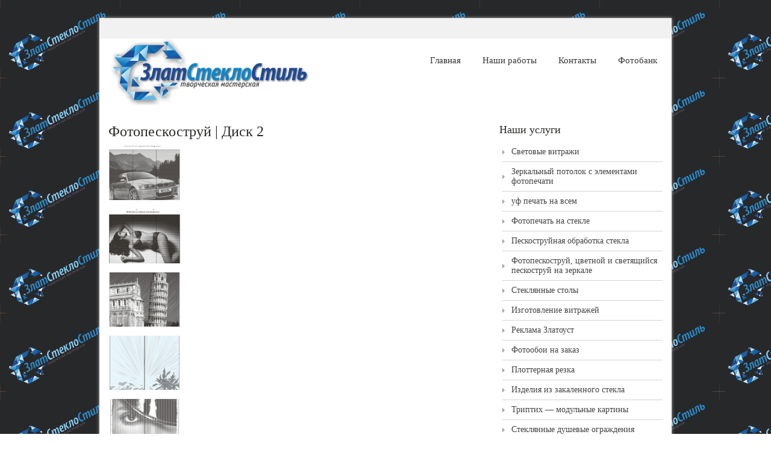

--- FILE ---
content_type: text/html; charset=UTF-8
request_url: https://zlat-steklo-stil.ru/fotopeskostrui-disk2/
body_size: 7142
content:
<!DOCTYPE html PUBLIC "-//W3C//DTD XHTML 1.0 Transitional//EN" "http://www.w3.org/TR/xhtml1/DTD/xhtml1-transitional.dtd">
<html lang="ru-RU"
	itemscope 
	itemtype="http://schema.org/Article" 
	prefix="og: http://ogp.me/ns#" >
    <head>
        <meta charset="UTF-8" />
        <title>Фотопескоструй | Диск 2 | СтеклоCтиль</title>
        <link rel="profile" href="http://gmpg.org/xfn/11" />
        <link rel="pingback" href="https://zlat-steklo-stil.ru/xmlrpc.php" />
        <link rel="stylesheet" type="text/css" media="all" href="https://zlat-steklo-stil.ru/wp-content/themes/andrina-lite/style.css" />       
        <script type='text/javascript' src='https://zlat-steklo-stil.ru/wp-includes/js/comment-reply.min.js?ver=5.0.22'></script>

<!-- All in One SEO Pack 2.5 by Michael Torbert of Semper Fi Web Design[282,349] -->
<link rel="canonical" href="https://zlat-steklo-stil.ru/fotopeskostrui-disk2/" />
<meta property="og:title" content="Фотопескоструй | Диск 2 | СтеклоCтиль" />
<meta property="og:type" content="article" />
<meta property="og:url" content="https://zlat-steklo-stil.ru/fotopeskostrui-disk2/" />
<meta property="og:image" content="https://zlat-steklo-stil.ru/wp-content/plugins/all-in-one-seo-pack/images/default-user-image.png" />
<meta property="og:site_name" content="СтеклоCтиль" />
<meta property="article:published_time" content="2015-02-04T19:02:47Z" />
<meta property="article:modified_time" content="2015-02-04T19:04:28Z" />
<meta name="twitter:card" content="summary" />
<meta name="twitter:title" content="Фотопескоструй | Диск 2 | СтеклоCтиль" />
<meta name="twitter:image" content="https://zlat-steklo-stil.ru/wp-content/plugins/all-in-one-seo-pack/images/default-user-image.png" />
<meta itemprop="image" content="https://zlat-steklo-stil.ru/wp-content/plugins/all-in-one-seo-pack/images/default-user-image.png" />
<!-- /all in one seo pack -->
<link rel='dns-prefetch' href='//s.w.org' />
<link rel="alternate" type="application/rss+xml" title="СтеклоCтиль &raquo; Лента" href="https://zlat-steklo-stil.ru/feed/" />
<link rel="alternate" type="application/rss+xml" title="СтеклоCтиль &raquo; Лента комментариев" href="https://zlat-steklo-stil.ru/comments/feed/" />
		<script type="text/javascript">
			window._wpemojiSettings = {"baseUrl":"https:\/\/s.w.org\/images\/core\/emoji\/11\/72x72\/","ext":".png","svgUrl":"https:\/\/s.w.org\/images\/core\/emoji\/11\/svg\/","svgExt":".svg","source":{"concatemoji":"https:\/\/zlat-steklo-stil.ru\/wp-includes\/js\/wp-emoji-release.min.js?ver=5.0.22"}};
			!function(e,a,t){var n,r,o,i=a.createElement("canvas"),p=i.getContext&&i.getContext("2d");function s(e,t){var a=String.fromCharCode;p.clearRect(0,0,i.width,i.height),p.fillText(a.apply(this,e),0,0);e=i.toDataURL();return p.clearRect(0,0,i.width,i.height),p.fillText(a.apply(this,t),0,0),e===i.toDataURL()}function c(e){var t=a.createElement("script");t.src=e,t.defer=t.type="text/javascript",a.getElementsByTagName("head")[0].appendChild(t)}for(o=Array("flag","emoji"),t.supports={everything:!0,everythingExceptFlag:!0},r=0;r<o.length;r++)t.supports[o[r]]=function(e){if(!p||!p.fillText)return!1;switch(p.textBaseline="top",p.font="600 32px Arial",e){case"flag":return s([55356,56826,55356,56819],[55356,56826,8203,55356,56819])?!1:!s([55356,57332,56128,56423,56128,56418,56128,56421,56128,56430,56128,56423,56128,56447],[55356,57332,8203,56128,56423,8203,56128,56418,8203,56128,56421,8203,56128,56430,8203,56128,56423,8203,56128,56447]);case"emoji":return!s([55358,56760,9792,65039],[55358,56760,8203,9792,65039])}return!1}(o[r]),t.supports.everything=t.supports.everything&&t.supports[o[r]],"flag"!==o[r]&&(t.supports.everythingExceptFlag=t.supports.everythingExceptFlag&&t.supports[o[r]]);t.supports.everythingExceptFlag=t.supports.everythingExceptFlag&&!t.supports.flag,t.DOMReady=!1,t.readyCallback=function(){t.DOMReady=!0},t.supports.everything||(n=function(){t.readyCallback()},a.addEventListener?(a.addEventListener("DOMContentLoaded",n,!1),e.addEventListener("load",n,!1)):(e.attachEvent("onload",n),a.attachEvent("onreadystatechange",function(){"complete"===a.readyState&&t.readyCallback()})),(n=t.source||{}).concatemoji?c(n.concatemoji):n.wpemoji&&n.twemoji&&(c(n.twemoji),c(n.wpemoji)))}(window,document,window._wpemojiSettings);
		</script>
		<style type="text/css">
img.wp-smiley,
img.emoji {
	display: inline !important;
	border: none !important;
	box-shadow: none !important;
	height: 1em !important;
	width: 1em !important;
	margin: 0 .07em !important;
	vertical-align: -0.1em !important;
	background: none !important;
	padding: 0 !important;
}
</style>
<link rel='stylesheet' id='wp-block-library-css'  href='https://zlat-steklo-stil.ru/wp-includes/css/dist/block-library/style.min.css?ver=5.0.22' type='text/css' media='all' />
<link rel='stylesheet' id='tablepress-default-css'  href='https://zlat-steklo-stil.ru/wp-content/plugins/tablepress/css/default.min.css?ver=1.5.1' type='text/css' media='all' />
<script type='text/javascript' src='https://zlat-steklo-stil.ru/wp-includes/js/jquery/jquery.js?ver=1.12.4'></script>
<script type='text/javascript' src='https://zlat-steklo-stil.ru/wp-includes/js/jquery/jquery-migrate.min.js?ver=1.4.1'></script>
<script type='text/javascript' src='https://zlat-steklo-stil.ru/wp-content/themes/andrina-lite/js/ddsmoothmenu.js?ver=5.0.22'></script>
<script type='text/javascript' src='https://zlat-steklo-stil.ru/wp-content/themes/andrina-lite/js/jquery.validate.min.js?ver=5.0.22'></script>
<script type='text/javascript' src='https://zlat-steklo-stil.ru/wp-content/themes/andrina-lite/js/custom.js?ver=5.0.22'></script>
<link rel='https://api.w.org/' href='https://zlat-steklo-stil.ru/wp-json/' />
<link rel="EditURI" type="application/rsd+xml" title="RSD" href="https://zlat-steklo-stil.ru/xmlrpc.php?rsd" />
<link rel="wlwmanifest" type="application/wlwmanifest+xml" href="https://zlat-steklo-stil.ru/wp-includes/wlwmanifest.xml" /> 
<link rel='prev' title='Фартуки | Диск 3' href='https://zlat-steklo-stil.ru/skinalli-disk3/' />
<link rel='next' title='Фотопескоструй | Диск 1' href='https://zlat-steklo-stil.ru/fotopeskostrui-disk1/' />
<meta name="generator" content="WordPress 5.0.22" />
<link rel='shortlink' href='https://zlat-steklo-stil.ru/?p=14472' />
<link rel="alternate" type="application/json+oembed" href="https://zlat-steklo-stil.ru/wp-json/oembed/1.0/embed?url=https%3A%2F%2Fzlat-steklo-stil.ru%2Ffotopeskostrui-disk2%2F" />
<link rel="alternate" type="text/xml+oembed" href="https://zlat-steklo-stil.ru/wp-json/oembed/1.0/embed?url=https%3A%2F%2Fzlat-steklo-stil.ru%2Ffotopeskostrui-disk2%2F&#038;format=xml" />
<!-- <meta name="NextGEN" version="2.2.54" /> -->
    <!--[if gte IE 9]>
          <script type="text/javascript">
          Cufon.set('engine', 'canvas');
          </script>
          <![endif]-->
    <link rel="icon" href="https://zlat-steklo-stil.ru/wp-content/uploads/2016/03/cropped-kultura-nosheniya-brillianta-2-32x32.jpg" sizes="32x32" />
<link rel="icon" href="https://zlat-steklo-stil.ru/wp-content/uploads/2016/03/cropped-kultura-nosheniya-brillianta-2-192x192.jpg" sizes="192x192" />
<link rel="apple-touch-icon-precomposed" href="https://zlat-steklo-stil.ru/wp-content/uploads/2016/03/cropped-kultura-nosheniya-brillianta-2-180x180.jpg" />
<meta name="msapplication-TileImage" content="https://zlat-steklo-stil.ru/wp-content/uploads/2016/03/cropped-kultura-nosheniya-brillianta-2-270x270.jpg" />
  
<script type="text/javascript" src="//vk.com/js/api/openapi.js?116"></script>    
    <link rel='stylesheet' id='ngg_trigger_buttons-css'  href='https://zlat-steklo-stil.ru/wp-content/plugins/nextgen-gallery/products/photocrati_nextgen/modules/nextgen_gallery_display/static/trigger_buttons.min.css?ver=2.2.54' type='text/css' media='all' />
<link rel='stylesheet' id='fancybox-0-css'  href='https://zlat-steklo-stil.ru/wp-content/plugins/nextgen-gallery/products/photocrati_nextgen/modules/lightbox/static/fancybox/jquery.fancybox-1.3.4.min.css?ver=2.2.54' type='text/css' media='all' />
<link rel='stylesheet' id='fontawesome-css'  href='https://zlat-steklo-stil.ru/wp-content/plugins/nextgen-gallery/products/photocrati_nextgen/modules/nextgen_gallery_display/static/fontawesome/font-awesome.min.css?ver=4.6.1' type='text/css' media='all' />
<link rel='stylesheet' id='nextgen_basic_thumbnails_style-css'  href='https://zlat-steklo-stil.ru/wp-content/plugins/nextgen-gallery/products/photocrati_nextgen/modules/nextgen_basic_gallery/static/thumbnails/nextgen_basic_thumbnails.min.css?ver=2.2.54' type='text/css' media='all' />
<link rel='stylesheet' id='nextgen_pagination_style-css'  href='https://zlat-steklo-stil.ru/wp-content/plugins/nextgen-gallery/products/photocrati_nextgen/modules/nextgen_pagination/static/style.min.css?ver=2.2.54' type='text/css' media='all' />
<link rel='stylesheet' id='nggallery-css'  href='https://zlat-steklo-stil.ru/wp-content/ngg_styles/nggallery.css?ver=2.2.54' type='text/css' media='all' />
</head>
    <body class="post-template-default single single-post postid-14472 single-format-standard" style=" background: fixed url(https://zlat-steklo-stil.ru/wp-content/themes/andrina-lite/images/bg.jpg); " >
        <div class="main-container">
            <div class="container_24">
                <div class="grid_24">                    
                    <div class="clear"></div>
                    <div class="main-content">
                        <div class="social-links">                        
                        </div>
                        <div class="header">
                            <div class="grid_8 alpha">
                                <div class="logo"> <a href="https://zlat-steklo-stil.ru"><img src="https://zlat-steklo-stil.ru/wp-content/themes/andrina-lite/images/logo.png" alt="СтеклоCтиль" /></a></div>
                            </div>
                            <div class="grid_16 omega">
                                <!--Start Menu wrapper-->
                                <div class="menu_wrapper">
                                        <div id="menu">
        <ul class="ddsmoothmenu">
    <li><a href="https://zlat-steklo-stil.ru/">Главная</a></li><li class="page_item page-item-9"><a href="https://zlat-steklo-stil.ru/nashi-raboty/">Наши работы</a></li>
<li class="page_item page-item-14"><a href="https://zlat-steklo-stil.ru/contacts/">Контакты</a></li>
<li class="page_item page-item-235"><a href="https://zlat-steklo-stil.ru/photobank/">Фотобанк</a></li>
        </ul>
    </div>
                                    </div>
                                <!--End Menu-->
                            </div>
                        </div>
                        <div class="clear"></div><div class="clear"></div>
<div class="page-content single_page">
    <div class="grid_16 alpha">
        <div class="content-bar">
            <!-- Start the Loop. -->
                                <!--post Start-->
                    <div class="post">
                        <h1 class="post_title">Фотопескоструй | Диск 2</h1>
               
                        <div class="post_content">  
<div class="ngg-galleryoverview" id="ngg-gallery-f19e5c9dc1afdf759ab8ac2d53c0cc83-14472">


	<!-- Thumbnails -->
    		
	<div id="ngg-image-8375" class="ngg-gallery-thumbnail-box"  >
		<div class="ngg-gallery-thumbnail" >
			<a href="https://zlat-steklo-stil.ru/wp-content/gallery/fotopeskostrui-disk2/1.jpg"
               title=" "
               class="ngg-fancybox" rel="f19e5c9dc1afdf759ab8ac2d53c0cc83" data-image-id="8375" data-src="https://zlat-steklo-stil.ru/wp-content/gallery/fotopeskostrui-disk2/1.jpg" data-thumbnail="https://zlat-steklo-stil.ru/wp-content/gallery/fotopeskostrui-disk2/thumbs/thumbs_1.jpg" data-title="1" data-description=" " >
								<img title="1" alt="1" src="https://zlat-steklo-stil.ru/wp-content/gallery/fotopeskostrui-disk2/thumbs/thumbs_1.jpg" width='120' height='90' />
							</a>
		</div>
	</div>

            
 		
	<div id="ngg-image-8376" class="ngg-gallery-thumbnail-box"  >
		<div class="ngg-gallery-thumbnail" >
			<a href="https://zlat-steklo-stil.ru/wp-content/gallery/fotopeskostrui-disk2/2.jpg"
               title=" "
               class="ngg-fancybox" rel="f19e5c9dc1afdf759ab8ac2d53c0cc83" data-image-id="8376" data-src="https://zlat-steklo-stil.ru/wp-content/gallery/fotopeskostrui-disk2/2.jpg" data-thumbnail="https://zlat-steklo-stil.ru/wp-content/gallery/fotopeskostrui-disk2/thumbs/thumbs_2.jpg" data-title="2" data-description=" " >
								<img title="2" alt="2" src="https://zlat-steklo-stil.ru/wp-content/gallery/fotopeskostrui-disk2/thumbs/thumbs_2.jpg" width='120' height='90' />
							</a>
		</div>
	</div>

            
 		
	<div id="ngg-image-8377" class="ngg-gallery-thumbnail-box"  >
		<div class="ngg-gallery-thumbnail" >
			<a href="https://zlat-steklo-stil.ru/wp-content/gallery/fotopeskostrui-disk2/3.jpg"
               title=" "
               class="ngg-fancybox" rel="f19e5c9dc1afdf759ab8ac2d53c0cc83" data-image-id="8377" data-src="https://zlat-steklo-stil.ru/wp-content/gallery/fotopeskostrui-disk2/3.jpg" data-thumbnail="https://zlat-steklo-stil.ru/wp-content/gallery/fotopeskostrui-disk2/thumbs/thumbs_3.jpg" data-title="3" data-description=" " >
								<img title="3" alt="3" src="https://zlat-steklo-stil.ru/wp-content/gallery/fotopeskostrui-disk2/thumbs/thumbs_3.jpg" width='120' height='90' />
							</a>
		</div>
	</div>

            
 		
	<div id="ngg-image-8378" class="ngg-gallery-thumbnail-box"  >
		<div class="ngg-gallery-thumbnail" >
			<a href="https://zlat-steklo-stil.ru/wp-content/gallery/fotopeskostrui-disk2/4.jpg"
               title=" "
               class="ngg-fancybox" rel="f19e5c9dc1afdf759ab8ac2d53c0cc83" data-image-id="8378" data-src="https://zlat-steklo-stil.ru/wp-content/gallery/fotopeskostrui-disk2/4.jpg" data-thumbnail="https://zlat-steklo-stil.ru/wp-content/gallery/fotopeskostrui-disk2/thumbs/thumbs_4.jpg" data-title="4" data-description=" " >
								<img title="4" alt="4" src="https://zlat-steklo-stil.ru/wp-content/gallery/fotopeskostrui-disk2/thumbs/thumbs_4.jpg" width='120' height='90' />
							</a>
		</div>
	</div>

            
 		
	<div id="ngg-image-8379" class="ngg-gallery-thumbnail-box"  >
		<div class="ngg-gallery-thumbnail" >
			<a href="https://zlat-steklo-stil.ru/wp-content/gallery/fotopeskostrui-disk2/5.jpg"
               title=" "
               class="ngg-fancybox" rel="f19e5c9dc1afdf759ab8ac2d53c0cc83" data-image-id="8379" data-src="https://zlat-steklo-stil.ru/wp-content/gallery/fotopeskostrui-disk2/5.jpg" data-thumbnail="https://zlat-steklo-stil.ru/wp-content/gallery/fotopeskostrui-disk2/thumbs/thumbs_5.jpg" data-title="5" data-description=" " >
								<img title="5" alt="5" src="https://zlat-steklo-stil.ru/wp-content/gallery/fotopeskostrui-disk2/thumbs/thumbs_5.jpg" width='120' height='90' />
							</a>
		</div>
	</div>

            
 		
	<div id="ngg-image-8380" class="ngg-gallery-thumbnail-box"  >
		<div class="ngg-gallery-thumbnail" >
			<a href="https://zlat-steklo-stil.ru/wp-content/gallery/fotopeskostrui-disk2/6.jpg"
               title=" "
               class="ngg-fancybox" rel="f19e5c9dc1afdf759ab8ac2d53c0cc83" data-image-id="8380" data-src="https://zlat-steklo-stil.ru/wp-content/gallery/fotopeskostrui-disk2/6.jpg" data-thumbnail="https://zlat-steklo-stil.ru/wp-content/gallery/fotopeskostrui-disk2/thumbs/thumbs_6.jpg" data-title="6" data-description=" " >
								<img title="6" alt="6" src="https://zlat-steklo-stil.ru/wp-content/gallery/fotopeskostrui-disk2/thumbs/thumbs_6.jpg" width='120' height='90' />
							</a>
		</div>
	</div>

            
 		
	<div id="ngg-image-8381" class="ngg-gallery-thumbnail-box"  >
		<div class="ngg-gallery-thumbnail" >
			<a href="https://zlat-steklo-stil.ru/wp-content/gallery/fotopeskostrui-disk2/7.jpg"
               title=" "
               class="ngg-fancybox" rel="f19e5c9dc1afdf759ab8ac2d53c0cc83" data-image-id="8381" data-src="https://zlat-steklo-stil.ru/wp-content/gallery/fotopeskostrui-disk2/7.jpg" data-thumbnail="https://zlat-steklo-stil.ru/wp-content/gallery/fotopeskostrui-disk2/thumbs/thumbs_7.jpg" data-title="7" data-description=" " >
								<img title="7" alt="7" src="https://zlat-steklo-stil.ru/wp-content/gallery/fotopeskostrui-disk2/thumbs/thumbs_7.jpg" width='120' height='90' />
							</a>
		</div>
	</div>

            
 		
	<div id="ngg-image-8382" class="ngg-gallery-thumbnail-box"  >
		<div class="ngg-gallery-thumbnail" >
			<a href="https://zlat-steklo-stil.ru/wp-content/gallery/fotopeskostrui-disk2/8.jpg"
               title=" "
               class="ngg-fancybox" rel="f19e5c9dc1afdf759ab8ac2d53c0cc83" data-image-id="8382" data-src="https://zlat-steklo-stil.ru/wp-content/gallery/fotopeskostrui-disk2/8.jpg" data-thumbnail="https://zlat-steklo-stil.ru/wp-content/gallery/fotopeskostrui-disk2/thumbs/thumbs_8.jpg" data-title="8" data-description=" " >
								<img title="8" alt="8" src="https://zlat-steklo-stil.ru/wp-content/gallery/fotopeskostrui-disk2/thumbs/thumbs_8.jpg" width='120' height='90' />
							</a>
		</div>
	</div>

            
 		
	<div id="ngg-image-8383" class="ngg-gallery-thumbnail-box"  >
		<div class="ngg-gallery-thumbnail" >
			<a href="https://zlat-steklo-stil.ru/wp-content/gallery/fotopeskostrui-disk2/9.jpg"
               title=" "
               class="ngg-fancybox" rel="f19e5c9dc1afdf759ab8ac2d53c0cc83" data-image-id="8383" data-src="https://zlat-steklo-stil.ru/wp-content/gallery/fotopeskostrui-disk2/9.jpg" data-thumbnail="https://zlat-steklo-stil.ru/wp-content/gallery/fotopeskostrui-disk2/thumbs/thumbs_9.jpg" data-title="9" data-description=" " >
								<img title="9" alt="9" src="https://zlat-steklo-stil.ru/wp-content/gallery/fotopeskostrui-disk2/thumbs/thumbs_9.jpg" width='120' height='90' />
							</a>
		</div>
	</div>

            
 		
	<div id="ngg-image-8384" class="ngg-gallery-thumbnail-box"  >
		<div class="ngg-gallery-thumbnail" >
			<a href="https://zlat-steklo-stil.ru/wp-content/gallery/fotopeskostrui-disk2/10.jpg"
               title=" "
               class="ngg-fancybox" rel="f19e5c9dc1afdf759ab8ac2d53c0cc83" data-image-id="8384" data-src="https://zlat-steklo-stil.ru/wp-content/gallery/fotopeskostrui-disk2/10.jpg" data-thumbnail="https://zlat-steklo-stil.ru/wp-content/gallery/fotopeskostrui-disk2/thumbs/thumbs_10.jpg" data-title="10" data-description=" " >
								<img title="10" alt="10" src="https://zlat-steklo-stil.ru/wp-content/gallery/fotopeskostrui-disk2/thumbs/thumbs_10.jpg" width='120' height='90' />
							</a>
		</div>
	</div>

            
 		
	<div id="ngg-image-8385" class="ngg-gallery-thumbnail-box"  >
		<div class="ngg-gallery-thumbnail" >
			<a href="https://zlat-steklo-stil.ru/wp-content/gallery/fotopeskostrui-disk2/11.jpg"
               title=" "
               class="ngg-fancybox" rel="f19e5c9dc1afdf759ab8ac2d53c0cc83" data-image-id="8385" data-src="https://zlat-steklo-stil.ru/wp-content/gallery/fotopeskostrui-disk2/11.jpg" data-thumbnail="https://zlat-steklo-stil.ru/wp-content/gallery/fotopeskostrui-disk2/thumbs/thumbs_11.jpg" data-title="11" data-description=" " >
								<img title="11" alt="11" src="https://zlat-steklo-stil.ru/wp-content/gallery/fotopeskostrui-disk2/thumbs/thumbs_11.jpg" width='120' height='90' />
							</a>
		</div>
	</div>

            
 		
	<div id="ngg-image-8386" class="ngg-gallery-thumbnail-box"  >
		<div class="ngg-gallery-thumbnail" >
			<a href="https://zlat-steklo-stil.ru/wp-content/gallery/fotopeskostrui-disk2/12.jpg"
               title=" "
               class="ngg-fancybox" rel="f19e5c9dc1afdf759ab8ac2d53c0cc83" data-image-id="8386" data-src="https://zlat-steklo-stil.ru/wp-content/gallery/fotopeskostrui-disk2/12.jpg" data-thumbnail="https://zlat-steklo-stil.ru/wp-content/gallery/fotopeskostrui-disk2/thumbs/thumbs_12.jpg" data-title="12" data-description=" " >
								<img title="12" alt="12" src="https://zlat-steklo-stil.ru/wp-content/gallery/fotopeskostrui-disk2/thumbs/thumbs_12.jpg" width='120' height='90' />
							</a>
		</div>
	</div>

            
 		
	<div id="ngg-image-8387" class="ngg-gallery-thumbnail-box"  >
		<div class="ngg-gallery-thumbnail" >
			<a href="https://zlat-steklo-stil.ru/wp-content/gallery/fotopeskostrui-disk2/13.jpg"
               title=" "
               class="ngg-fancybox" rel="f19e5c9dc1afdf759ab8ac2d53c0cc83" data-image-id="8387" data-src="https://zlat-steklo-stil.ru/wp-content/gallery/fotopeskostrui-disk2/13.jpg" data-thumbnail="https://zlat-steklo-stil.ru/wp-content/gallery/fotopeskostrui-disk2/thumbs/thumbs_13.jpg" data-title="13" data-description=" " >
								<img title="13" alt="13" src="https://zlat-steklo-stil.ru/wp-content/gallery/fotopeskostrui-disk2/thumbs/thumbs_13.jpg" width='120' height='90' />
							</a>
		</div>
	</div>

            
 		
	<div id="ngg-image-8388" class="ngg-gallery-thumbnail-box"  >
		<div class="ngg-gallery-thumbnail" >
			<a href="https://zlat-steklo-stil.ru/wp-content/gallery/fotopeskostrui-disk2/14.jpg"
               title=" "
               class="ngg-fancybox" rel="f19e5c9dc1afdf759ab8ac2d53c0cc83" data-image-id="8388" data-src="https://zlat-steklo-stil.ru/wp-content/gallery/fotopeskostrui-disk2/14.jpg" data-thumbnail="https://zlat-steklo-stil.ru/wp-content/gallery/fotopeskostrui-disk2/thumbs/thumbs_14.jpg" data-title="14" data-description=" " >
								<img title="14" alt="14" src="https://zlat-steklo-stil.ru/wp-content/gallery/fotopeskostrui-disk2/thumbs/thumbs_14.jpg" width='120' height='90' />
							</a>
		</div>
	</div>

            
 		
	<div id="ngg-image-8389" class="ngg-gallery-thumbnail-box"  >
		<div class="ngg-gallery-thumbnail" >
			<a href="https://zlat-steklo-stil.ru/wp-content/gallery/fotopeskostrui-disk2/15.jpg"
               title=" "
               class="ngg-fancybox" rel="f19e5c9dc1afdf759ab8ac2d53c0cc83" data-image-id="8389" data-src="https://zlat-steklo-stil.ru/wp-content/gallery/fotopeskostrui-disk2/15.jpg" data-thumbnail="https://zlat-steklo-stil.ru/wp-content/gallery/fotopeskostrui-disk2/thumbs/thumbs_15.jpg" data-title="15" data-description=" " >
								<img title="15" alt="15" src="https://zlat-steklo-stil.ru/wp-content/gallery/fotopeskostrui-disk2/thumbs/thumbs_15.jpg" width='120' height='90' />
							</a>
		</div>
	</div>

            
 		
	<div id="ngg-image-8390" class="ngg-gallery-thumbnail-box"  >
		<div class="ngg-gallery-thumbnail" >
			<a href="https://zlat-steklo-stil.ru/wp-content/gallery/fotopeskostrui-disk2/16.jpg"
               title=" "
               class="ngg-fancybox" rel="f19e5c9dc1afdf759ab8ac2d53c0cc83" data-image-id="8390" data-src="https://zlat-steklo-stil.ru/wp-content/gallery/fotopeskostrui-disk2/16.jpg" data-thumbnail="https://zlat-steklo-stil.ru/wp-content/gallery/fotopeskostrui-disk2/thumbs/thumbs_16.jpg" data-title="16" data-description=" " >
								<img title="16" alt="16" src="https://zlat-steklo-stil.ru/wp-content/gallery/fotopeskostrui-disk2/thumbs/thumbs_16.jpg" width='120' height='90' />
							</a>
		</div>
	</div>

            
 		
	<div id="ngg-image-8391" class="ngg-gallery-thumbnail-box"  >
		<div class="ngg-gallery-thumbnail" >
			<a href="https://zlat-steklo-stil.ru/wp-content/gallery/fotopeskostrui-disk2/17.jpg"
               title=" "
               class="ngg-fancybox" rel="f19e5c9dc1afdf759ab8ac2d53c0cc83" data-image-id="8391" data-src="https://zlat-steklo-stil.ru/wp-content/gallery/fotopeskostrui-disk2/17.jpg" data-thumbnail="https://zlat-steklo-stil.ru/wp-content/gallery/fotopeskostrui-disk2/thumbs/thumbs_17.jpg" data-title="17" data-description=" " >
								<img title="17" alt="17" src="https://zlat-steklo-stil.ru/wp-content/gallery/fotopeskostrui-disk2/thumbs/thumbs_17.jpg" width='120' height='90' />
							</a>
		</div>
	</div>

            
 		
	<div id="ngg-image-8392" class="ngg-gallery-thumbnail-box"  >
		<div class="ngg-gallery-thumbnail" >
			<a href="https://zlat-steklo-stil.ru/wp-content/gallery/fotopeskostrui-disk2/18.jpg"
               title=" "
               class="ngg-fancybox" rel="f19e5c9dc1afdf759ab8ac2d53c0cc83" data-image-id="8392" data-src="https://zlat-steklo-stil.ru/wp-content/gallery/fotopeskostrui-disk2/18.jpg" data-thumbnail="https://zlat-steklo-stil.ru/wp-content/gallery/fotopeskostrui-disk2/thumbs/thumbs_18.jpg" data-title="18" data-description=" " >
								<img title="18" alt="18" src="https://zlat-steklo-stil.ru/wp-content/gallery/fotopeskostrui-disk2/thumbs/thumbs_18.jpg" width='120' height='90' />
							</a>
		</div>
	</div>

            
 		
	<div id="ngg-image-8393" class="ngg-gallery-thumbnail-box"  >
		<div class="ngg-gallery-thumbnail" >
			<a href="https://zlat-steklo-stil.ru/wp-content/gallery/fotopeskostrui-disk2/19.jpg"
               title=" "
               class="ngg-fancybox" rel="f19e5c9dc1afdf759ab8ac2d53c0cc83" data-image-id="8393" data-src="https://zlat-steklo-stil.ru/wp-content/gallery/fotopeskostrui-disk2/19.jpg" data-thumbnail="https://zlat-steklo-stil.ru/wp-content/gallery/fotopeskostrui-disk2/thumbs/thumbs_19.jpg" data-title="19" data-description=" " >
								<img title="19" alt="19" src="https://zlat-steklo-stil.ru/wp-content/gallery/fotopeskostrui-disk2/thumbs/thumbs_19.jpg" width='120' height='90' />
							</a>
		</div>
	</div>

            
 		
	<div id="ngg-image-8394" class="ngg-gallery-thumbnail-box"  >
		<div class="ngg-gallery-thumbnail" >
			<a href="https://zlat-steklo-stil.ru/wp-content/gallery/fotopeskostrui-disk2/20.jpg"
               title=" "
               class="ngg-fancybox" rel="f19e5c9dc1afdf759ab8ac2d53c0cc83" data-image-id="8394" data-src="https://zlat-steklo-stil.ru/wp-content/gallery/fotopeskostrui-disk2/20.jpg" data-thumbnail="https://zlat-steklo-stil.ru/wp-content/gallery/fotopeskostrui-disk2/thumbs/thumbs_20.jpg" data-title="20" data-description=" " >
								<img title="20" alt="20" src="https://zlat-steklo-stil.ru/wp-content/gallery/fotopeskostrui-disk2/thumbs/thumbs_20.jpg" width='120' height='90' />
							</a>
		</div>
	</div>

            
 		
	<div id="ngg-image-8395" class="ngg-gallery-thumbnail-box"  >
		<div class="ngg-gallery-thumbnail" >
			<a href="https://zlat-steklo-stil.ru/wp-content/gallery/fotopeskostrui-disk2/21.jpg"
               title=" "
               class="ngg-fancybox" rel="f19e5c9dc1afdf759ab8ac2d53c0cc83" data-image-id="8395" data-src="https://zlat-steklo-stil.ru/wp-content/gallery/fotopeskostrui-disk2/21.jpg" data-thumbnail="https://zlat-steklo-stil.ru/wp-content/gallery/fotopeskostrui-disk2/thumbs/thumbs_21.jpg" data-title="21" data-description=" " >
								<img title="21" alt="21" src="https://zlat-steklo-stil.ru/wp-content/gallery/fotopeskostrui-disk2/thumbs/thumbs_21.jpg" width='120' height='90' />
							</a>
		</div>
	</div>

            
 		
	<div id="ngg-image-8396" class="ngg-gallery-thumbnail-box"  >
		<div class="ngg-gallery-thumbnail" >
			<a href="https://zlat-steklo-stil.ru/wp-content/gallery/fotopeskostrui-disk2/22.jpg"
               title=" "
               class="ngg-fancybox" rel="f19e5c9dc1afdf759ab8ac2d53c0cc83" data-image-id="8396" data-src="https://zlat-steklo-stil.ru/wp-content/gallery/fotopeskostrui-disk2/22.jpg" data-thumbnail="https://zlat-steklo-stil.ru/wp-content/gallery/fotopeskostrui-disk2/thumbs/thumbs_22.jpg" data-title="22" data-description=" " >
								<img title="22" alt="22" src="https://zlat-steklo-stil.ru/wp-content/gallery/fotopeskostrui-disk2/thumbs/thumbs_22.jpg" width='120' height='90' />
							</a>
		</div>
	</div>

            
 		
	<div id="ngg-image-8397" class="ngg-gallery-thumbnail-box"  >
		<div class="ngg-gallery-thumbnail" >
			<a href="https://zlat-steklo-stil.ru/wp-content/gallery/fotopeskostrui-disk2/23.jpg"
               title=" "
               class="ngg-fancybox" rel="f19e5c9dc1afdf759ab8ac2d53c0cc83" data-image-id="8397" data-src="https://zlat-steklo-stil.ru/wp-content/gallery/fotopeskostrui-disk2/23.jpg" data-thumbnail="https://zlat-steklo-stil.ru/wp-content/gallery/fotopeskostrui-disk2/thumbs/thumbs_23.jpg" data-title="23" data-description=" " >
								<img title="23" alt="23" src="https://zlat-steklo-stil.ru/wp-content/gallery/fotopeskostrui-disk2/thumbs/thumbs_23.jpg" width='120' height='90' />
							</a>
		</div>
	</div>

            
 		
	<div id="ngg-image-8398" class="ngg-gallery-thumbnail-box"  >
		<div class="ngg-gallery-thumbnail" >
			<a href="https://zlat-steklo-stil.ru/wp-content/gallery/fotopeskostrui-disk2/24.jpg"
               title=" "
               class="ngg-fancybox" rel="f19e5c9dc1afdf759ab8ac2d53c0cc83" data-image-id="8398" data-src="https://zlat-steklo-stil.ru/wp-content/gallery/fotopeskostrui-disk2/24.jpg" data-thumbnail="https://zlat-steklo-stil.ru/wp-content/gallery/fotopeskostrui-disk2/thumbs/thumbs_24.jpg" data-title="24" data-description=" " >
								<img title="24" alt="24" src="https://zlat-steklo-stil.ru/wp-content/gallery/fotopeskostrui-disk2/thumbs/thumbs_24.jpg" width='120' height='90' />
							</a>
		</div>
	</div>

            
 		
	<div id="ngg-image-8399" class="ngg-gallery-thumbnail-box"  >
		<div class="ngg-gallery-thumbnail" >
			<a href="https://zlat-steklo-stil.ru/wp-content/gallery/fotopeskostrui-disk2/25.jpg"
               title=" "
               class="ngg-fancybox" rel="f19e5c9dc1afdf759ab8ac2d53c0cc83" data-image-id="8399" data-src="https://zlat-steklo-stil.ru/wp-content/gallery/fotopeskostrui-disk2/25.jpg" data-thumbnail="https://zlat-steklo-stil.ru/wp-content/gallery/fotopeskostrui-disk2/thumbs/thumbs_25.jpg" data-title="25" data-description=" " >
								<img title="25" alt="25" src="https://zlat-steklo-stil.ru/wp-content/gallery/fotopeskostrui-disk2/thumbs/thumbs_25.jpg" width='120' height='90' />
							</a>
		</div>
	</div>

            
 		
	<div id="ngg-image-8400" class="ngg-gallery-thumbnail-box"  >
		<div class="ngg-gallery-thumbnail" >
			<a href="https://zlat-steklo-stil.ru/wp-content/gallery/fotopeskostrui-disk2/26.jpg"
               title=" "
               class="ngg-fancybox" rel="f19e5c9dc1afdf759ab8ac2d53c0cc83" data-image-id="8400" data-src="https://zlat-steklo-stil.ru/wp-content/gallery/fotopeskostrui-disk2/26.jpg" data-thumbnail="https://zlat-steklo-stil.ru/wp-content/gallery/fotopeskostrui-disk2/thumbs/thumbs_26.jpg" data-title="26" data-description=" " >
								<img title="26" alt="26" src="https://zlat-steklo-stil.ru/wp-content/gallery/fotopeskostrui-disk2/thumbs/thumbs_26.jpg" width='120' height='90' />
							</a>
		</div>
	</div>

            
 		
	<div id="ngg-image-8401" class="ngg-gallery-thumbnail-box"  >
		<div class="ngg-gallery-thumbnail" >
			<a href="https://zlat-steklo-stil.ru/wp-content/gallery/fotopeskostrui-disk2/27.jpg"
               title=" "
               class="ngg-fancybox" rel="f19e5c9dc1afdf759ab8ac2d53c0cc83" data-image-id="8401" data-src="https://zlat-steklo-stil.ru/wp-content/gallery/fotopeskostrui-disk2/27.jpg" data-thumbnail="https://zlat-steklo-stil.ru/wp-content/gallery/fotopeskostrui-disk2/thumbs/thumbs_27.jpg" data-title="27" data-description=" " >
								<img title="27" alt="27" src="https://zlat-steklo-stil.ru/wp-content/gallery/fotopeskostrui-disk2/thumbs/thumbs_27.jpg" width='120' height='90' />
							</a>
		</div>
	</div>

            
 		
	<div id="ngg-image-8402" class="ngg-gallery-thumbnail-box"  >
		<div class="ngg-gallery-thumbnail" >
			<a href="https://zlat-steklo-stil.ru/wp-content/gallery/fotopeskostrui-disk2/28.jpg"
               title=" "
               class="ngg-fancybox" rel="f19e5c9dc1afdf759ab8ac2d53c0cc83" data-image-id="8402" data-src="https://zlat-steklo-stil.ru/wp-content/gallery/fotopeskostrui-disk2/28.jpg" data-thumbnail="https://zlat-steklo-stil.ru/wp-content/gallery/fotopeskostrui-disk2/thumbs/thumbs_28.jpg" data-title="28" data-description=" " >
								<img title="28" alt="28" src="https://zlat-steklo-stil.ru/wp-content/gallery/fotopeskostrui-disk2/thumbs/thumbs_28.jpg" width='120' height='90' />
							</a>
		</div>
	</div>

            
 		
	<div id="ngg-image-8403" class="ngg-gallery-thumbnail-box"  >
		<div class="ngg-gallery-thumbnail" >
			<a href="https://zlat-steklo-stil.ru/wp-content/gallery/fotopeskostrui-disk2/29.jpg"
               title=" "
               class="ngg-fancybox" rel="f19e5c9dc1afdf759ab8ac2d53c0cc83" data-image-id="8403" data-src="https://zlat-steklo-stil.ru/wp-content/gallery/fotopeskostrui-disk2/29.jpg" data-thumbnail="https://zlat-steklo-stil.ru/wp-content/gallery/fotopeskostrui-disk2/thumbs/thumbs_29.jpg" data-title="29" data-description=" " >
								<img title="29" alt="29" src="https://zlat-steklo-stil.ru/wp-content/gallery/fotopeskostrui-disk2/thumbs/thumbs_29.jpg" width='120' height='90' />
							</a>
		</div>
	</div>

            
 		
	<div id="ngg-image-8404" class="ngg-gallery-thumbnail-box"  >
		<div class="ngg-gallery-thumbnail" >
			<a href="https://zlat-steklo-stil.ru/wp-content/gallery/fotopeskostrui-disk2/30.jpg"
               title=" "
               class="ngg-fancybox" rel="f19e5c9dc1afdf759ab8ac2d53c0cc83" data-image-id="8404" data-src="https://zlat-steklo-stil.ru/wp-content/gallery/fotopeskostrui-disk2/30.jpg" data-thumbnail="https://zlat-steklo-stil.ru/wp-content/gallery/fotopeskostrui-disk2/thumbs/thumbs_30.jpg" data-title="30" data-description=" " >
								<img title="30" alt="30" src="https://zlat-steklo-stil.ru/wp-content/gallery/fotopeskostrui-disk2/thumbs/thumbs_30.jpg" width='120' height='90' />
							</a>
		</div>
	</div>

            
 		
	<div id="ngg-image-8405" class="ngg-gallery-thumbnail-box"  >
		<div class="ngg-gallery-thumbnail" >
			<a href="https://zlat-steklo-stil.ru/wp-content/gallery/fotopeskostrui-disk2/31.jpg"
               title=" "
               class="ngg-fancybox" rel="f19e5c9dc1afdf759ab8ac2d53c0cc83" data-image-id="8405" data-src="https://zlat-steklo-stil.ru/wp-content/gallery/fotopeskostrui-disk2/31.jpg" data-thumbnail="https://zlat-steklo-stil.ru/wp-content/gallery/fotopeskostrui-disk2/thumbs/thumbs_31.jpg" data-title="31" data-description=" " >
								<img title="31" alt="31" src="https://zlat-steklo-stil.ru/wp-content/gallery/fotopeskostrui-disk2/thumbs/thumbs_31.jpg" width='120' height='90' />
							</a>
		</div>
	</div>

            
 		
	<div id="ngg-image-8406" class="ngg-gallery-thumbnail-box"  >
		<div class="ngg-gallery-thumbnail" >
			<a href="https://zlat-steklo-stil.ru/wp-content/gallery/fotopeskostrui-disk2/32.jpg"
               title=" "
               class="ngg-fancybox" rel="f19e5c9dc1afdf759ab8ac2d53c0cc83" data-image-id="8406" data-src="https://zlat-steklo-stil.ru/wp-content/gallery/fotopeskostrui-disk2/32.jpg" data-thumbnail="https://zlat-steklo-stil.ru/wp-content/gallery/fotopeskostrui-disk2/thumbs/thumbs_32.jpg" data-title="32" data-description=" " >
								<img title="32" alt="32" src="https://zlat-steklo-stil.ru/wp-content/gallery/fotopeskostrui-disk2/thumbs/thumbs_32.jpg" width='120' height='90' />
							</a>
		</div>
	</div>

            
 		
	<div id="ngg-image-8407" class="ngg-gallery-thumbnail-box"  >
		<div class="ngg-gallery-thumbnail" >
			<a href="https://zlat-steklo-stil.ru/wp-content/gallery/fotopeskostrui-disk2/33.jpg"
               title=" "
               class="ngg-fancybox" rel="f19e5c9dc1afdf759ab8ac2d53c0cc83" data-image-id="8407" data-src="https://zlat-steklo-stil.ru/wp-content/gallery/fotopeskostrui-disk2/33.jpg" data-thumbnail="https://zlat-steklo-stil.ru/wp-content/gallery/fotopeskostrui-disk2/thumbs/thumbs_33.jpg" data-title="33" data-description=" " >
								<img title="33" alt="33" src="https://zlat-steklo-stil.ru/wp-content/gallery/fotopeskostrui-disk2/thumbs/thumbs_33.jpg" width='120' height='90' />
							</a>
		</div>
	</div>

            
 		
	<div id="ngg-image-8408" class="ngg-gallery-thumbnail-box"  >
		<div class="ngg-gallery-thumbnail" >
			<a href="https://zlat-steklo-stil.ru/wp-content/gallery/fotopeskostrui-disk2/34.jpg"
               title=" "
               class="ngg-fancybox" rel="f19e5c9dc1afdf759ab8ac2d53c0cc83" data-image-id="8408" data-src="https://zlat-steklo-stil.ru/wp-content/gallery/fotopeskostrui-disk2/34.jpg" data-thumbnail="https://zlat-steklo-stil.ru/wp-content/gallery/fotopeskostrui-disk2/thumbs/thumbs_34.jpg" data-title="34" data-description=" " >
								<img title="34" alt="34" src="https://zlat-steklo-stil.ru/wp-content/gallery/fotopeskostrui-disk2/thumbs/thumbs_34.jpg" width='120' height='90' />
							</a>
		</div>
	</div>

            
 		
	<div id="ngg-image-8409" class="ngg-gallery-thumbnail-box"  >
		<div class="ngg-gallery-thumbnail" >
			<a href="https://zlat-steklo-stil.ru/wp-content/gallery/fotopeskostrui-disk2/35.jpg"
               title=" "
               class="ngg-fancybox" rel="f19e5c9dc1afdf759ab8ac2d53c0cc83" data-image-id="8409" data-src="https://zlat-steklo-stil.ru/wp-content/gallery/fotopeskostrui-disk2/35.jpg" data-thumbnail="https://zlat-steklo-stil.ru/wp-content/gallery/fotopeskostrui-disk2/thumbs/thumbs_35.jpg" data-title="35" data-description=" " >
								<img title="35" alt="35" src="https://zlat-steklo-stil.ru/wp-content/gallery/fotopeskostrui-disk2/thumbs/thumbs_35.jpg" width='120' height='90' />
							</a>
		</div>
	</div>

            
 		
	<div id="ngg-image-8410" class="ngg-gallery-thumbnail-box"  >
		<div class="ngg-gallery-thumbnail" >
			<a href="https://zlat-steklo-stil.ru/wp-content/gallery/fotopeskostrui-disk2/36.jpg"
               title=" "
               class="ngg-fancybox" rel="f19e5c9dc1afdf759ab8ac2d53c0cc83" data-image-id="8410" data-src="https://zlat-steklo-stil.ru/wp-content/gallery/fotopeskostrui-disk2/36.jpg" data-thumbnail="https://zlat-steklo-stil.ru/wp-content/gallery/fotopeskostrui-disk2/thumbs/thumbs_36.jpg" data-title="36" data-description=" " >
								<img title="36" alt="36" src="https://zlat-steklo-stil.ru/wp-content/gallery/fotopeskostrui-disk2/thumbs/thumbs_36.jpg" width='120' height='90' />
							</a>
		</div>
	</div>

            
 	 	
	<!-- Pagination -->
 	<div class='ngg-clear'></div> 	
</div>


                            <div class="clear"></div>
                                                    </div>
                    </div>
                    <!--post End-->                
                                    <div class="clear"></div>
                                            <!--End Loop-->
            
            <!--Start Comment box-->
            <!-- You can start editing here. -->					<div id="commentsbox">
        </div>
            <!--End Comment box-->
        </div>
    </div>
    <div class="grid_8 omega">
        <!--Start Sidebar-->
        <div class="sidebar">
    				<h4>Наши услуги</h4>		<ul>
											<li>
					<a href="https://zlat-steklo-stil.ru/svetovye-vitragi/">Световые витражи</a>
									</li>
											<li>
					<a href="https://zlat-steklo-stil.ru/zerkalnye-potolki/">Зеркальный потолок с элементами фотопечати</a>
									</li>
											<li>
					<a href="https://zlat-steklo-stil.ru/uv-pechat/">уф  печать на всем</a>
									</li>
											<li>
					<a href="https://zlat-steklo-stil.ru/fotopechati-na-stekle/">Фотопечать на стекле</a>
									</li>
											<li>
					<a href="https://zlat-steklo-stil.ru/peskostruinaya-obrabotka/">Пескоструйная обработка стекла</a>
									</li>
											<li>
					<a href="https://zlat-steklo-stil.ru/cvetnoi-i-svetyashhiysya-peskostrui/">Фотопескоструй, цветной и светящийся пескоструй на зеркале</a>
									</li>
											<li>
					<a href="https://zlat-steklo-stil.ru/steklyannye-stoly/">Стеклянные столы</a>
									</li>
											<li>
					<a href="https://zlat-steklo-stil.ru/izgotovlenie-vitragei/">Изготовление витражей</a>
									</li>
											<li>
					<a href="https://zlat-steklo-stil.ru/shirokoformatnaya-i-interernaya-pechati/">Реклама Златоуст</a>
									</li>
											<li>
					<a href="https://zlat-steklo-stil.ru/fotooboi/">Фотообои на заказ</a>
									</li>
											<li>
					<a href="https://zlat-steklo-stil.ru/plotternaya-rezka/">Плоттерная резка</a>
									</li>
											<li>
					<a href="https://zlat-steklo-stil.ru/izdeliya-iz-zakalennogo-stekla/">Изделия из закаленного стекла</a>
									</li>
											<li>
					<a href="https://zlat-steklo-stil.ru/triptih-modulinye-kartiny/">Триптих &#8212; модульные картины</a>
									</li>
											<li>
					<a href="https://zlat-steklo-stil.ru/steklyannye-duhevye-dveri/">Стеклянные душевые ограждения</a>
									</li>
					</ul>
					<div class="textwidget"><script type="text/javascript" src="//vk.com/js/api/openapi.js?153"></script>

<!-- VK Widget -->
<div id="vk_groups"></div>
<script type="text/javascript">
VK.Widgets.Group("vk_groups", {mode: 3, no_cover: 1, width: "300"}, 109430652);
</script></div>
					<div class="textwidget"><script type="text/javascript" src="//vk.com/js/api/openapi.js?153"></script>

<!-- VK Widget -->
<div id="vk_community_messages"></div>
<script type="text/javascript">
VK.Widgets.CommunityMessages("vk_community_messages", 109430652, {expanded: "1",tooltipButtonText: "Задайте нам вопрос"});
</script></div>
		    </div>        <!--End Sidebar-->
    </div>
</div>
</div>
<div class="clear"></div>
<!--Start Footer-->
<div class="footer">
    <div class="grid_6 alpha">
    <div class="widget_inner">
            </div>
</div>
<div class="grid_7">
    <div class="widget_inner">
            </div>
</div>
<div class="grid_11 omega">
    <div class="widget_inner last">
            </div>
</div>
<div class="clear"></div></div>
<!--End Footer-->
<div class="clear"></div>
<!--Start Footer bottom-->
<!--Start footer bottom inner-->
<div class="bottom-footer">
    <div class="grid_24">
        <div class="footer_bottom_inner"> 
                            <span class="copyright">2011 &copy; <a href="http://zlat-steklo-stil.ru">zlat-steklo-stil.ru</a> - Цифровая фотопечать на стекле, пескоструйная обработка стекла и зеркал в г. Златоуст.</span><div class="li"><!--LiveInternet counter--><script type="text/javascript"><!--
document.write("<a href='//www.liveinternet.ru/click' "+
"target=_blank><img src='//counter.yadro.ru/hit?t24.5;r"+
escape(document.referrer)+((typeof(screen)=="undefined")?"":
";s"+screen.width+"*"+screen.height+"*"+(screen.colorDepth?
screen.colorDepth:screen.pixelDepth))+";u"+escape(document.URL)+
";"+Math.random()+
"' alt='' title='LiveInternet: показано число посетителей за"+
" сегодня' "+
"border='0' width='88' height='15'><\/a>")
//--></script><!--/LiveInternet--></div>
                    </div>
    </div>
</div>
<!--End Footer bottom inner-->
<!--End Footer bottom-->
</div>
</div>
</div>
<!-- ngg_resource_manager_marker --><script type='text/javascript' src='https://zlat-steklo-stil.ru/wp-includes/js/wp-embed.min.js?ver=5.0.22'></script>
<script type='text/javascript'>
/* <![CDATA[ */
var photocrati_ajax = {"url":"https:\/\/zlat-steklo-stil.ru\/?photocrati_ajax=1","wp_home_url":"https:\/\/zlat-steklo-stil.ru","wp_site_url":"https:\/\/zlat-steklo-stil.ru","wp_root_url":"https:\/\/zlat-steklo-stil.ru","wp_plugins_url":"https:\/\/zlat-steklo-stil.ru\/wp-content\/plugins","wp_content_url":"https:\/\/zlat-steklo-stil.ru\/wp-content","wp_includes_url":"https:\/\/zlat-steklo-stil.ru\/wp-includes\/","ngg_param_slug":"nggallery"};
/* ]]> */
</script>
<script type='text/javascript' src='https://zlat-steklo-stil.ru/wp-content/plugins/nextgen-gallery/products/photocrati_nextgen/modules/ajax/static/ajax.min.js?ver=2.2.54'></script>
<script type='text/javascript'>
/* <![CDATA[ */

var galleries = {};
galleries.gallery_f19e5c9dc1afdf759ab8ac2d53c0cc83 = {"id":null,"source":"galleries","container_ids":["46"],"album_ids":[],"tag_ids":[],"display_type":"photocrati-nextgen_basic_thumbnails","exclusions":[],"order_by":"sortorder","order_direction":"ASC","image_ids":[],"entity_ids":[],"tagcloud":false,"returns":"included","slug":null,"sortorder":[],"display_settings":{"override_thumbnail_settings":"0","thumbnail_width":"120","thumbnail_height":"90","thumbnail_crop":"1","images_per_page":"40","number_of_columns":"0","ajax_pagination":"1","show_all_in_lightbox":"0","use_imagebrowser_effect":"0","show_slideshow_link":"0","slideshow_link_text":"[Show slideshow]","template":"\/home\/users2\/z\/zirokul\/domains\/zlat-steklo-stil.ru\/wp-content\/plugins\/nextgen-gallery\/products\/photocrati_nextgen\/modules\/ngglegacy\/view\/gallery.php","use_lightbox_effect":true,"display_no_images_error":1,"disable_pagination":0,"thumbnail_quality":"100","thumbnail_watermark":0,"ngg_triggers_display":"never","_errors":[]},"excluded_container_ids":[],"maximum_entity_count":"4000","__defaults_set":true,"_errors":[],"ID":"f19e5c9dc1afdf759ab8ac2d53c0cc83"};
galleries.gallery_f19e5c9dc1afdf759ab8ac2d53c0cc83.wordpress_page_root = "https:\/\/zlat-steklo-stil.ru\/fotopeskostrui-disk2\/";
var nextgen_lightbox_settings = {"static_path":"https:\/\/zlat-steklo-stil.ru\/wp-content\/plugins\/nextgen-gallery\/products\/photocrati_nextgen\/modules\/lightbox\/static","context":"nextgen_images"};
/* ]]> */
</script>
<script type='text/javascript' src='https://zlat-steklo-stil.ru/wp-content/plugins/nextgen-gallery/products/photocrati_nextgen/modules/nextgen_gallery_display/static/common.min.js?ver=2.2.54'></script>
<script type='text/javascript' src='https://zlat-steklo-stil.ru/wp-content/plugins/nextgen-gallery/products/photocrati_nextgen/modules/nextgen_basic_gallery/static/thumbnails/nextgen_basic_thumbnails.min.js?ver=2.2.54'></script>
<script type='text/javascript' src='https://zlat-steklo-stil.ru/wp-content/plugins/nextgen-gallery/products/photocrati_nextgen/modules/lightbox/static/lightbox_context.min.js?ver=2.2.54'></script>
<script type='text/javascript' src='https://zlat-steklo-stil.ru/wp-content/plugins/nextgen-gallery/products/photocrati_nextgen/modules/lightbox/static/fancybox/jquery.easing-1.3.pack.js?ver=2.2.54'></script>
<script type='text/javascript' src='https://zlat-steklo-stil.ru/wp-content/plugins/nextgen-gallery/products/photocrati_nextgen/modules/lightbox/static/fancybox/jquery.fancybox-1.3.4.pack.js?ver=2.2.54'></script>
<script type='text/javascript' src='https://zlat-steklo-stil.ru/wp-content/plugins/nextgen-gallery/products/photocrati_nextgen/modules/lightbox/static/fancybox/nextgen_fancybox_init.min.js?ver=2.2.54'></script>
<script type='text/javascript' src='https://zlat-steklo-stil.ru/wp-content/plugins/nextgen-gallery/products/photocrati_nextgen/modules/nextgen_basic_gallery/static/thumbnails/ajax_pagination.min.js?ver=2.2.54'></script>
</body>
</html> 